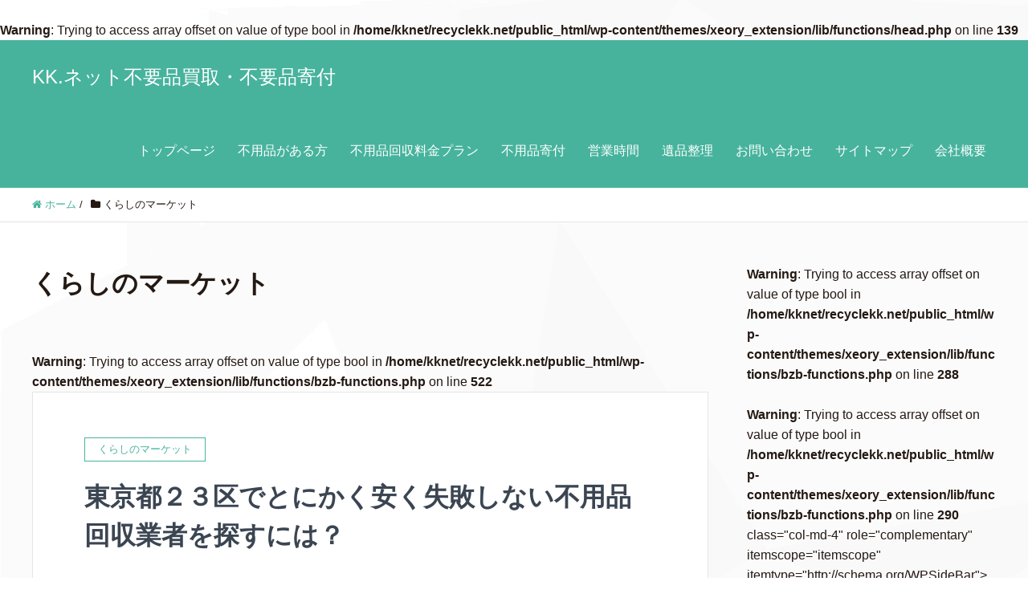

--- FILE ---
content_type: text/html; charset=UTF-8
request_url: https://recyclekk.net/curama
body_size: 14427
content:
<!DOCTYPE HTML>
<html lang="ja" prefix="og: http://ogp.me/ns#">
<head>
<meta name="google-site-verification" content="0PAqX6i9_znWIaoNLEYnT27MJzVninmMlc8YUwewMoA" />
<!-- Google tag (gtag.js) -->
<script async src="https://www.googletagmanager.com/gtag/js?id=G-FE2JTME0SC"></script>
<script>
  window.dataLayer = window.dataLayer || [];
  function gtag(){dataLayer.push(arguments);}
  gtag('js', new Date());

  gtag('config', 'G-FE2JTME0SC');
</script>
	
	
	
	<meta charset="UTF-8">
	<title>くらしのマーケット</title>
	<meta name="viewport" content="width=device-width,initial-scale=1.0">

<meta name='robots' content='max-image-preview:large' />
<br />
<b>Warning</b>:  Trying to access array offset on value of type bool in <b>/home/kknet/recyclekk.net/public_html/wp-content/themes/xeory_extension/lib/functions/head.php</b> on line <b>139</b><br />
<meta name="keywords" content="" />
<meta name="description" content="" />
<meta name="robots" content="index" />
<meta property="fb:admins" content="https://www.facebook.com/kunio.kobayashi.397" />
<meta property="og:title" content="くらしのマーケット" />
<meta property="og:type" content="article" />
<meta property="og:description" content="" />
<meta property="og:url" content="https://recyclekk.net/./curama" />
<meta property="og:image" content="" />
<meta property="og:locale" content="ja_JP" />
<meta property="og:site_name" content="KK.ネット不要品買取・不要品寄付" />
<link href="https://plus.google.com/" rel="publisher" />
<meta content="summary" name="twitter:card" />
<meta content="@kunio03" name="twitter:site" />

<link rel="alternate" type="application/rss+xml" title="KK.ネット不要品買取・不要品寄付 &raquo; くらしのマーケット カテゴリーのフィード" href="https://recyclekk.net/./curama/feed" />
		<!-- This site uses the Google Analytics by MonsterInsights plugin v9.11.1 - Using Analytics tracking - https://www.monsterinsights.com/ -->
		<!-- Note: MonsterInsights is not currently configured on this site. The site owner needs to authenticate with Google Analytics in the MonsterInsights settings panel. -->
					<!-- No tracking code set -->
				<!-- / Google Analytics by MonsterInsights -->
		<script type="text/javascript">
window._wpemojiSettings = {"baseUrl":"https:\/\/s.w.org\/images\/core\/emoji\/14.0.0\/72x72\/","ext":".png","svgUrl":"https:\/\/s.w.org\/images\/core\/emoji\/14.0.0\/svg\/","svgExt":".svg","source":{"concatemoji":"https:\/\/recyclekk.net\/wp-includes\/js\/wp-emoji-release.min.js?ver=6.2.8"}};
/*! This file is auto-generated */
!function(e,a,t){var n,r,o,i=a.createElement("canvas"),p=i.getContext&&i.getContext("2d");function s(e,t){p.clearRect(0,0,i.width,i.height),p.fillText(e,0,0);e=i.toDataURL();return p.clearRect(0,0,i.width,i.height),p.fillText(t,0,0),e===i.toDataURL()}function c(e){var t=a.createElement("script");t.src=e,t.defer=t.type="text/javascript",a.getElementsByTagName("head")[0].appendChild(t)}for(o=Array("flag","emoji"),t.supports={everything:!0,everythingExceptFlag:!0},r=0;r<o.length;r++)t.supports[o[r]]=function(e){if(p&&p.fillText)switch(p.textBaseline="top",p.font="600 32px Arial",e){case"flag":return s("\ud83c\udff3\ufe0f\u200d\u26a7\ufe0f","\ud83c\udff3\ufe0f\u200b\u26a7\ufe0f")?!1:!s("\ud83c\uddfa\ud83c\uddf3","\ud83c\uddfa\u200b\ud83c\uddf3")&&!s("\ud83c\udff4\udb40\udc67\udb40\udc62\udb40\udc65\udb40\udc6e\udb40\udc67\udb40\udc7f","\ud83c\udff4\u200b\udb40\udc67\u200b\udb40\udc62\u200b\udb40\udc65\u200b\udb40\udc6e\u200b\udb40\udc67\u200b\udb40\udc7f");case"emoji":return!s("\ud83e\udef1\ud83c\udffb\u200d\ud83e\udef2\ud83c\udfff","\ud83e\udef1\ud83c\udffb\u200b\ud83e\udef2\ud83c\udfff")}return!1}(o[r]),t.supports.everything=t.supports.everything&&t.supports[o[r]],"flag"!==o[r]&&(t.supports.everythingExceptFlag=t.supports.everythingExceptFlag&&t.supports[o[r]]);t.supports.everythingExceptFlag=t.supports.everythingExceptFlag&&!t.supports.flag,t.DOMReady=!1,t.readyCallback=function(){t.DOMReady=!0},t.supports.everything||(n=function(){t.readyCallback()},a.addEventListener?(a.addEventListener("DOMContentLoaded",n,!1),e.addEventListener("load",n,!1)):(e.attachEvent("onload",n),a.attachEvent("onreadystatechange",function(){"complete"===a.readyState&&t.readyCallback()})),(e=t.source||{}).concatemoji?c(e.concatemoji):e.wpemoji&&e.twemoji&&(c(e.twemoji),c(e.wpemoji)))}(window,document,window._wpemojiSettings);
</script>
<!-- recyclekk.net is managing ads with Advanced Ads 2.0.16 – https://wpadvancedads.com/ --><script id="recyc-ready">
			window.advanced_ads_ready=function(e,a){a=a||"complete";var d=function(e){return"interactive"===a?"loading"!==e:"complete"===e};d(document.readyState)?e():document.addEventListener("readystatechange",(function(a){d(a.target.readyState)&&e()}),{once:"interactive"===a})},window.advanced_ads_ready_queue=window.advanced_ads_ready_queue||[];		</script>
		<style type="text/css">
img.wp-smiley,
img.emoji {
	display: inline !important;
	border: none !important;
	box-shadow: none !important;
	height: 1em !important;
	width: 1em !important;
	margin: 0 0.07em !important;
	vertical-align: -0.1em !important;
	background: none !important;
	padding: 0 !important;
}
</style>
	<link rel='stylesheet' id='font-awesome-css' href='https://recyclekk.net/wp-content/themes/xeory_extension/lib/css/font-awesome.min.css?ver=6.2.8' type='text/css' media='all' />
<link rel='stylesheet' id='base-css-css' href='https://recyclekk.net/wp-content/themes/xeory_extension/base.css?ver=6.2.8' type='text/css' media='all' />
<link rel='stylesheet' id='wp-block-library-css' href='https://recyclekk.net/wp-includes/css/dist/block-library/style.min.css?ver=6.2.8' type='text/css' media='all' />
<link rel='stylesheet' id='classic-theme-styles-css' href='https://recyclekk.net/wp-includes/css/classic-themes.min.css?ver=6.2.8' type='text/css' media='all' />
<style id='global-styles-inline-css' type='text/css'>
body{--wp--preset--color--black: #000000;--wp--preset--color--cyan-bluish-gray: #abb8c3;--wp--preset--color--white: #ffffff;--wp--preset--color--pale-pink: #f78da7;--wp--preset--color--vivid-red: #cf2e2e;--wp--preset--color--luminous-vivid-orange: #ff6900;--wp--preset--color--luminous-vivid-amber: #fcb900;--wp--preset--color--light-green-cyan: #7bdcb5;--wp--preset--color--vivid-green-cyan: #00d084;--wp--preset--color--pale-cyan-blue: #8ed1fc;--wp--preset--color--vivid-cyan-blue: #0693e3;--wp--preset--color--vivid-purple: #9b51e0;--wp--preset--gradient--vivid-cyan-blue-to-vivid-purple: linear-gradient(135deg,rgba(6,147,227,1) 0%,rgb(155,81,224) 100%);--wp--preset--gradient--light-green-cyan-to-vivid-green-cyan: linear-gradient(135deg,rgb(122,220,180) 0%,rgb(0,208,130) 100%);--wp--preset--gradient--luminous-vivid-amber-to-luminous-vivid-orange: linear-gradient(135deg,rgba(252,185,0,1) 0%,rgba(255,105,0,1) 100%);--wp--preset--gradient--luminous-vivid-orange-to-vivid-red: linear-gradient(135deg,rgba(255,105,0,1) 0%,rgb(207,46,46) 100%);--wp--preset--gradient--very-light-gray-to-cyan-bluish-gray: linear-gradient(135deg,rgb(238,238,238) 0%,rgb(169,184,195) 100%);--wp--preset--gradient--cool-to-warm-spectrum: linear-gradient(135deg,rgb(74,234,220) 0%,rgb(151,120,209) 20%,rgb(207,42,186) 40%,rgb(238,44,130) 60%,rgb(251,105,98) 80%,rgb(254,248,76) 100%);--wp--preset--gradient--blush-light-purple: linear-gradient(135deg,rgb(255,206,236) 0%,rgb(152,150,240) 100%);--wp--preset--gradient--blush-bordeaux: linear-gradient(135deg,rgb(254,205,165) 0%,rgb(254,45,45) 50%,rgb(107,0,62) 100%);--wp--preset--gradient--luminous-dusk: linear-gradient(135deg,rgb(255,203,112) 0%,rgb(199,81,192) 50%,rgb(65,88,208) 100%);--wp--preset--gradient--pale-ocean: linear-gradient(135deg,rgb(255,245,203) 0%,rgb(182,227,212) 50%,rgb(51,167,181) 100%);--wp--preset--gradient--electric-grass: linear-gradient(135deg,rgb(202,248,128) 0%,rgb(113,206,126) 100%);--wp--preset--gradient--midnight: linear-gradient(135deg,rgb(2,3,129) 0%,rgb(40,116,252) 100%);--wp--preset--duotone--dark-grayscale: url('#wp-duotone-dark-grayscale');--wp--preset--duotone--grayscale: url('#wp-duotone-grayscale');--wp--preset--duotone--purple-yellow: url('#wp-duotone-purple-yellow');--wp--preset--duotone--blue-red: url('#wp-duotone-blue-red');--wp--preset--duotone--midnight: url('#wp-duotone-midnight');--wp--preset--duotone--magenta-yellow: url('#wp-duotone-magenta-yellow');--wp--preset--duotone--purple-green: url('#wp-duotone-purple-green');--wp--preset--duotone--blue-orange: url('#wp-duotone-blue-orange');--wp--preset--font-size--small: 13px;--wp--preset--font-size--medium: 20px;--wp--preset--font-size--large: 36px;--wp--preset--font-size--x-large: 42px;--wp--preset--spacing--20: 0.44rem;--wp--preset--spacing--30: 0.67rem;--wp--preset--spacing--40: 1rem;--wp--preset--spacing--50: 1.5rem;--wp--preset--spacing--60: 2.25rem;--wp--preset--spacing--70: 3.38rem;--wp--preset--spacing--80: 5.06rem;--wp--preset--shadow--natural: 6px 6px 9px rgba(0, 0, 0, 0.2);--wp--preset--shadow--deep: 12px 12px 50px rgba(0, 0, 0, 0.4);--wp--preset--shadow--sharp: 6px 6px 0px rgba(0, 0, 0, 0.2);--wp--preset--shadow--outlined: 6px 6px 0px -3px rgba(255, 255, 255, 1), 6px 6px rgba(0, 0, 0, 1);--wp--preset--shadow--crisp: 6px 6px 0px rgba(0, 0, 0, 1);}:where(.is-layout-flex){gap: 0.5em;}body .is-layout-flow > .alignleft{float: left;margin-inline-start: 0;margin-inline-end: 2em;}body .is-layout-flow > .alignright{float: right;margin-inline-start: 2em;margin-inline-end: 0;}body .is-layout-flow > .aligncenter{margin-left: auto !important;margin-right: auto !important;}body .is-layout-constrained > .alignleft{float: left;margin-inline-start: 0;margin-inline-end: 2em;}body .is-layout-constrained > .alignright{float: right;margin-inline-start: 2em;margin-inline-end: 0;}body .is-layout-constrained > .aligncenter{margin-left: auto !important;margin-right: auto !important;}body .is-layout-constrained > :where(:not(.alignleft):not(.alignright):not(.alignfull)){max-width: var(--wp--style--global--content-size);margin-left: auto !important;margin-right: auto !important;}body .is-layout-constrained > .alignwide{max-width: var(--wp--style--global--wide-size);}body .is-layout-flex{display: flex;}body .is-layout-flex{flex-wrap: wrap;align-items: center;}body .is-layout-flex > *{margin: 0;}:where(.wp-block-columns.is-layout-flex){gap: 2em;}.has-black-color{color: var(--wp--preset--color--black) !important;}.has-cyan-bluish-gray-color{color: var(--wp--preset--color--cyan-bluish-gray) !important;}.has-white-color{color: var(--wp--preset--color--white) !important;}.has-pale-pink-color{color: var(--wp--preset--color--pale-pink) !important;}.has-vivid-red-color{color: var(--wp--preset--color--vivid-red) !important;}.has-luminous-vivid-orange-color{color: var(--wp--preset--color--luminous-vivid-orange) !important;}.has-luminous-vivid-amber-color{color: var(--wp--preset--color--luminous-vivid-amber) !important;}.has-light-green-cyan-color{color: var(--wp--preset--color--light-green-cyan) !important;}.has-vivid-green-cyan-color{color: var(--wp--preset--color--vivid-green-cyan) !important;}.has-pale-cyan-blue-color{color: var(--wp--preset--color--pale-cyan-blue) !important;}.has-vivid-cyan-blue-color{color: var(--wp--preset--color--vivid-cyan-blue) !important;}.has-vivid-purple-color{color: var(--wp--preset--color--vivid-purple) !important;}.has-black-background-color{background-color: var(--wp--preset--color--black) !important;}.has-cyan-bluish-gray-background-color{background-color: var(--wp--preset--color--cyan-bluish-gray) !important;}.has-white-background-color{background-color: var(--wp--preset--color--white) !important;}.has-pale-pink-background-color{background-color: var(--wp--preset--color--pale-pink) !important;}.has-vivid-red-background-color{background-color: var(--wp--preset--color--vivid-red) !important;}.has-luminous-vivid-orange-background-color{background-color: var(--wp--preset--color--luminous-vivid-orange) !important;}.has-luminous-vivid-amber-background-color{background-color: var(--wp--preset--color--luminous-vivid-amber) !important;}.has-light-green-cyan-background-color{background-color: var(--wp--preset--color--light-green-cyan) !important;}.has-vivid-green-cyan-background-color{background-color: var(--wp--preset--color--vivid-green-cyan) !important;}.has-pale-cyan-blue-background-color{background-color: var(--wp--preset--color--pale-cyan-blue) !important;}.has-vivid-cyan-blue-background-color{background-color: var(--wp--preset--color--vivid-cyan-blue) !important;}.has-vivid-purple-background-color{background-color: var(--wp--preset--color--vivid-purple) !important;}.has-black-border-color{border-color: var(--wp--preset--color--black) !important;}.has-cyan-bluish-gray-border-color{border-color: var(--wp--preset--color--cyan-bluish-gray) !important;}.has-white-border-color{border-color: var(--wp--preset--color--white) !important;}.has-pale-pink-border-color{border-color: var(--wp--preset--color--pale-pink) !important;}.has-vivid-red-border-color{border-color: var(--wp--preset--color--vivid-red) !important;}.has-luminous-vivid-orange-border-color{border-color: var(--wp--preset--color--luminous-vivid-orange) !important;}.has-luminous-vivid-amber-border-color{border-color: var(--wp--preset--color--luminous-vivid-amber) !important;}.has-light-green-cyan-border-color{border-color: var(--wp--preset--color--light-green-cyan) !important;}.has-vivid-green-cyan-border-color{border-color: var(--wp--preset--color--vivid-green-cyan) !important;}.has-pale-cyan-blue-border-color{border-color: var(--wp--preset--color--pale-cyan-blue) !important;}.has-vivid-cyan-blue-border-color{border-color: var(--wp--preset--color--vivid-cyan-blue) !important;}.has-vivid-purple-border-color{border-color: var(--wp--preset--color--vivid-purple) !important;}.has-vivid-cyan-blue-to-vivid-purple-gradient-background{background: var(--wp--preset--gradient--vivid-cyan-blue-to-vivid-purple) !important;}.has-light-green-cyan-to-vivid-green-cyan-gradient-background{background: var(--wp--preset--gradient--light-green-cyan-to-vivid-green-cyan) !important;}.has-luminous-vivid-amber-to-luminous-vivid-orange-gradient-background{background: var(--wp--preset--gradient--luminous-vivid-amber-to-luminous-vivid-orange) !important;}.has-luminous-vivid-orange-to-vivid-red-gradient-background{background: var(--wp--preset--gradient--luminous-vivid-orange-to-vivid-red) !important;}.has-very-light-gray-to-cyan-bluish-gray-gradient-background{background: var(--wp--preset--gradient--very-light-gray-to-cyan-bluish-gray) !important;}.has-cool-to-warm-spectrum-gradient-background{background: var(--wp--preset--gradient--cool-to-warm-spectrum) !important;}.has-blush-light-purple-gradient-background{background: var(--wp--preset--gradient--blush-light-purple) !important;}.has-blush-bordeaux-gradient-background{background: var(--wp--preset--gradient--blush-bordeaux) !important;}.has-luminous-dusk-gradient-background{background: var(--wp--preset--gradient--luminous-dusk) !important;}.has-pale-ocean-gradient-background{background: var(--wp--preset--gradient--pale-ocean) !important;}.has-electric-grass-gradient-background{background: var(--wp--preset--gradient--electric-grass) !important;}.has-midnight-gradient-background{background: var(--wp--preset--gradient--midnight) !important;}.has-small-font-size{font-size: var(--wp--preset--font-size--small) !important;}.has-medium-font-size{font-size: var(--wp--preset--font-size--medium) !important;}.has-large-font-size{font-size: var(--wp--preset--font-size--large) !important;}.has-x-large-font-size{font-size: var(--wp--preset--font-size--x-large) !important;}
.wp-block-navigation a:where(:not(.wp-element-button)){color: inherit;}
:where(.wp-block-columns.is-layout-flex){gap: 2em;}
.wp-block-pullquote{font-size: 1.5em;line-height: 1.6;}
</style>
<link rel='stylesheet' id='contact-form-7-css' href='https://recyclekk.net/wp-content/plugins/contact-form-7/includes/css/styles.css?ver=5.7.4' type='text/css' media='all' />
<link rel='stylesheet' id='pz-linkcard-css' href='//recyclekk.net/wp-content/uploads/pz-linkcard/style.css?ver=2.4.7.247' type='text/css' media='all' />
<link rel='stylesheet' id='sb-type-std-css' href='https://recyclekk.net/wp-content/plugins/speech-bubble/css/sb-type-std.css?ver=6.2.8' type='text/css' media='all' />
<link rel='stylesheet' id='sb-type-fb-css' href='https://recyclekk.net/wp-content/plugins/speech-bubble/css/sb-type-fb.css?ver=6.2.8' type='text/css' media='all' />
<link rel='stylesheet' id='sb-type-fb-flat-css' href='https://recyclekk.net/wp-content/plugins/speech-bubble/css/sb-type-fb-flat.css?ver=6.2.8' type='text/css' media='all' />
<link rel='stylesheet' id='sb-type-ln-css' href='https://recyclekk.net/wp-content/plugins/speech-bubble/css/sb-type-ln.css?ver=6.2.8' type='text/css' media='all' />
<link rel='stylesheet' id='sb-type-ln-flat-css' href='https://recyclekk.net/wp-content/plugins/speech-bubble/css/sb-type-ln-flat.css?ver=6.2.8' type='text/css' media='all' />
<link rel='stylesheet' id='sb-type-pink-css' href='https://recyclekk.net/wp-content/plugins/speech-bubble/css/sb-type-pink.css?ver=6.2.8' type='text/css' media='all' />
<link rel='stylesheet' id='sb-type-rtail-css' href='https://recyclekk.net/wp-content/plugins/speech-bubble/css/sb-type-rtail.css?ver=6.2.8' type='text/css' media='all' />
<link rel='stylesheet' id='sb-type-drop-css' href='https://recyclekk.net/wp-content/plugins/speech-bubble/css/sb-type-drop.css?ver=6.2.8' type='text/css' media='all' />
<link rel='stylesheet' id='sb-type-think-css' href='https://recyclekk.net/wp-content/plugins/speech-bubble/css/sb-type-think.css?ver=6.2.8' type='text/css' media='all' />
<link rel='stylesheet' id='sb-no-br-css' href='https://recyclekk.net/wp-content/plugins/speech-bubble/css/sb-no-br.css?ver=6.2.8' type='text/css' media='all' />
<link rel='stylesheet' id='toc-screen-css' href='https://recyclekk.net/wp-content/plugins/table-of-contents-plus/screen.min.css?ver=2302' type='text/css' media='all' />
<link rel='stylesheet' id='main-css-css' href='https://recyclekk.net/wp-content/themes/xeory_extension/style.css?ver=6.2.8' type='text/css' media='all' />
<link rel='stylesheet' id='tablepress-default-css' href='https://recyclekk.net/wp-content/plugins/tablepress/css/build/default.css?ver=2.0.4' type='text/css' media='all' />
<script type='text/javascript' src='https://recyclekk.net/wp-includes/js/jquery/jquery.min.js?ver=3.6.4' id='jquery-core-js'></script>
<script type='text/javascript' src='https://recyclekk.net/wp-includes/js/jquery/jquery-migrate.min.js?ver=3.4.0' id='jquery-migrate-js'></script>
<link rel="https://api.w.org/" href="https://recyclekk.net/wp-json/" /><link rel="alternate" type="application/json" href="https://recyclekk.net/wp-json/wp/v2/categories/107" /><link rel="EditURI" type="application/rsd+xml" title="RSD" href="https://recyclekk.net/xmlrpc.php?rsd" />
<link rel="wlwmanifest" type="application/wlwmanifest+xml" href="https://recyclekk.net/wp-includes/wlwmanifest.xml" />
<meta name="generator" content="WordPress 6.2.8" />
<!-- Google tag (gtag.js) -->
<script async src="https://www.googletagmanager.com/gtag/js?id=G-STF8LNG9VF"></script>
<script>
  window.dataLayer = window.dataLayer || [];
  function gtag(){dataLayer.push(arguments);}
  gtag('js', new Date());

  gtag('config', 'G-STF8LNG9VF');
</script>
	<style type="text/css" id="xeory_extension-header-css">
				.site-title,
			.site-description {
				position: absolute;
				clip: rect(1px 1px 1px 1px); /* IE7 */
				clip: rect(1px, 1px, 1px, 1px);
			}
			
	
	</style>
	
<!-- Global site tag (gtag.js) - Google Analytics -->
<script async src="https://www.googletagmanager.com/gtag/js?id=UA-68958112-2"></script>
<script>
  window.dataLayer = window.dataLayer || [];
  function gtag(){dataLayer.push(arguments);}
  gtag('js', new Date());

  gtag('config', 'UA-68958112-2');
</script>
<script type="application/ld+json">
{
"@context":"http://schema.org",
"@type":"LocalBusiness",
"name":"リサイクルショップKK.ネット",
"address":{
"@type":"PostalAddress",
"streetAddress":"本須賀２８１４",
"addressLocality":"山武市",
"addressRegion":"千葉県",
"postalCode":"289-1305",
"addressCountry":"JP"
},
"geo":{
"@type":"GeoCoordinates",
"latitude":"35.559788",
"longitude":"140.459226"
},
"telephone":"+81-475-53-3653",
"openingHoursSpecification":[
{
"@type":"OpeningHoursSpecification",
"dayOfWeek":[
"Monday",
"Tuesday",
"Wednesday",
"Thursday",
"Friday",
"Saturday",
"Sunday"
],
"opens":"10:00",
"closes":"18:00"
}
],
"url":"https://recyclekk.net/"
}
</script>
</head>

<body class="archive category category-curama category-107 left-content default aa-prefix-recyc- aa-disabled-all aa-disabled-bots" itemschope="itemscope" itemtype="http://schema.org/WebPage">

  <div id="fb-root"></div>
<script>(function(d, s, id) {
  var js, fjs = d.getElementsByTagName(s)[0];
  if (d.getElementById(id)) return;
  js = d.createElement(s); js.id = id;
  js.src = "//connect.facebook.net/ja_JP/sdk.js#xfbml=1&version=v2.8&appId=";
  fjs.parentNode.insertBefore(js, fjs);
}(document, 'script', 'facebook-jssdk'));</script>
<header id="header" role="banner" itemscope="itemscope" itemtype="http://schema.org/WPHeader">
  <div class="wrap clearfix">
        <p id="logo"  itemprop="headline">
      <a href="https://recyclekk.net">KK.ネット不要品買取・不要品寄付</a><br />
    </p>    <!-- start global nav  -->

    <div id="header-right" class="clearfix">

        
        <div id="header-gnav-area">
      <nav id="gnav" role="navigation" itemscope="itemscope" itemtype="http://scheme.org/SiteNavigationElement">
      <div id="gnav-container" class="gnav-container"><ul id="gnav-ul" class="clearfix"><li id="menu-item-258" class="menu-item menu-item-type-post_type menu-item-object-page menu-item-home menu-item-258 top"><a href="https://recyclekk.net/top">トップページ</a></li>
<li id="menu-item-254" class="menu-item menu-item-type-post_type menu-item-object-page menu-item-254 huyouhin"><a href="https://recyclekk.net/huyouhin">不用品がある方</a></li>
<li id="menu-item-2197" class="menu-item menu-item-type-post_type menu-item-object-page menu-item-2197 ryokin-plan"><a href="https://recyclekk.net/ryokin-plan">不用品回収料金プラン</a></li>
<li id="menu-item-2102" class="menu-item menu-item-type-post_type menu-item-object-post menu-item-2102"><a href="https://recyclekk.net/kihu/huyouhin.html">不用品寄付</a></li>
<li id="menu-item-2190" class="menu-item menu-item-type-post_type menu-item-object-post menu-item-2190"><a href="https://recyclekk.net/recycle-shop/eigyojikan.html">営業時間</a></li>
<li id="menu-item-256" class="menu-item menu-item-type-post_type menu-item-object-page menu-item-256 ihin-seri-top"><a href="https://recyclekk.net/ihin-seri-top">遺品整理</a></li>
<li id="menu-item-252" class="menu-item menu-item-type-post_type menu-item-object-page menu-item-252 otoiawase"><a href="https://recyclekk.net/otoiawase">お問い合わせ</a></li>
<li id="menu-item-1562" class="menu-item menu-item-type-post_type menu-item-object-page menu-item-1562 auto-sitemaps"><a href="https://recyclekk.net/auto-sitemaps">サイトマップ</a></li>
<li id="menu-item-4814" class="menu-item menu-item-type-post_type menu-item-object-page menu-item-4814 kaisyagaiyou"><a href="https://recyclekk.net/kaisyagaiyou">会社概要</a></li>
</ul></div>  
      </nav>
    </div>
        
    </div><!-- /header-right -->
    
          

      <div id="header-nav-btn">
        <a href="#"><i class="fa fa-align-justify"></i></a>
      </div>
      
      </div>
</header>


  <nav id="gnav-sp">
    <div class="wrap">
    
    <div class="grid-wrap">
            <div id="header-cont-about" class="grid-3">
                  </div>
        <div id="header-cont-content" class="grid-6">
          <h4>ブログコンテンツ</h4>
                <div id="gnav-container-sp" class="gnav-container"><ul id="gnav-ul-sp" class="clearfix"><li class="menu-item menu-item-type-post_type menu-item-object-page menu-item-home menu-item-258 top"><a href="https://recyclekk.net/top">トップページ</a></li>
<li class="menu-item menu-item-type-post_type menu-item-object-page menu-item-254 huyouhin"><a href="https://recyclekk.net/huyouhin">不用品がある方</a></li>
<li class="menu-item menu-item-type-post_type menu-item-object-page menu-item-2197 ryokin-plan"><a href="https://recyclekk.net/ryokin-plan">不用品回収料金プラン</a></li>
<li class="menu-item menu-item-type-post_type menu-item-object-post menu-item-2102"><a href="https://recyclekk.net/kihu/huyouhin.html">不用品寄付</a></li>
<li class="menu-item menu-item-type-post_type menu-item-object-post menu-item-2190"><a href="https://recyclekk.net/recycle-shop/eigyojikan.html">営業時間</a></li>
<li class="menu-item menu-item-type-post_type menu-item-object-page menu-item-256 ihin-seri-top"><a href="https://recyclekk.net/ihin-seri-top">遺品整理</a></li>
<li class="menu-item menu-item-type-post_type menu-item-object-page menu-item-252 otoiawase"><a href="https://recyclekk.net/otoiawase">お問い合わせ</a></li>
<li class="menu-item menu-item-type-post_type menu-item-object-page menu-item-1562 auto-sitemaps"><a href="https://recyclekk.net/auto-sitemaps">サイトマップ</a></li>
<li class="menu-item menu-item-type-post_type menu-item-object-page menu-item-4814 kaisyagaiyou"><a href="https://recyclekk.net/kaisyagaiyou">会社概要</a></li>
</ul></div>        </div>
        
    </div>
    
    </div>
  </nav>


  
  <div class="breadcrumb-area">
    <div class="wrap">
      <ol class="breadcrumb clearfix" itemscope itemtype="https://schema.org/BreadcrumbList" ><li itemscope itemtype="https://schema.org/ListItem" itemprop="itemListElement"><a itemprop="item" href="https://recyclekk.net"><i class="fa fa-home"></i> <span itemprop="name">ホーム</span></a><meta itemprop="position" content="1"> / </li><li itemscope itemtype="https://schema.org/ListItem" itemprop="itemListElement"><i class="fa fa-folder"></i> <span itemprop="name">くらしのマーケット</span><meta itemprop="position" content="2"></li></ol>    </div>
  </div>
    




<div id="content">

<div class="wrap">

  <div id="main" class="col-md-8" role="main">
    <div class="main-inner">

    <h1 class="post-title" >くらしのマーケット</h1>

    <div class="post-loop-wrap">

            <br />
<b>Warning</b>:  Trying to access array offset on value of type bool in <b>/home/kknet/recyclekk.net/public_html/wp-content/themes/xeory_extension/lib/functions/bzb-functions.php</b> on line <b>522</b><br />
    
        <article id="post-7409" class="post-7409 post type-post status-publish format-standard has-post-thumbnail hentry category-curama firstpost">

      <header class="post-header">
        <div class="cat-name">
          <span>
            くらしのマーケット          </span>
        </div>
        <h2 class="post-title"><a href="https://recyclekk.net/curama/gekiyasu.html">東京都２３区でとにかく安く失敗しない不用品回収業者を探すには？</a></h2>
      </header>

      <div class="post-meta-area">
        <ul class="post-meta list-inline">
          <li class="date"><i class="fa fa-clock-o"></i> 2022.01.20</li>
        </ul>
        <ul class="post-meta-comment">
          <li class="author">
            by リサイクルショップKK.ネット          </li>
          <li class="comments">
            <i class="fa fa-comments"></i> <span class="count">0</span>
          </li>
        </ul>
      </div>

            <div class="post-thumbnail">
        <a href="https://recyclekk.net/curama/gekiyasu.html" rel="nofollow"><img width="640" height="630" src="https://recyclekk.net/wp-content/uploads/2022/01/22369881-640x630.png" class="attachment-big_thumbnail size-big_thumbnail wp-post-image" alt="都内　不用品回収業者　最安値，２３区　不用品回収　安い" decoding="async" loading="lazy" /></a>
      </div>
      
      <section class="post-content">
        <p>東京２３区の不用品回収ならくらしのマーケットで間違いなし 冷蔵庫やテレビなどリサイクル料も込みなのでとにかく安い 同業の私がおすすめする業界でトップクラスの激安回収はくらしのマーケット はじめまして！ 不用品回収・リサイ [&hellip;]</p>
      </section>

      <footer class="post-footer">
        <a class="morelink" href="https://recyclekk.net/curama/gekiyasu.html" rel="nofollow">続きを読む ≫</a>
      </footer>

    </article>

        <article id="post-7175" class="post-7175 post type-post status-publish format-standard has-post-thumbnail hentry category-aircon">

      <header class="post-header">
        <div class="cat-name">
          <span>
            エアコン          </span>
        </div>
        <h2 class="post-title"><a href="https://recyclekk.net/curama/aircon/chiba-torituke.html">【最安値】中古のエアコンも取り付けてくれる業者や手段を紹介【千葉】</a></h2>
      </header>

      <div class="post-meta-area">
        <ul class="post-meta list-inline">
          <li class="date"><i class="fa fa-clock-o"></i> 2021.05.09</li>
        </ul>
        <ul class="post-meta-comment">
          <li class="author">
            by リサイクルショップKK.ネット          </li>
          <li class="comments">
            <i class="fa fa-comments"></i> <span class="count">0</span>
          </li>
        </ul>
      </div>

            <div class="post-thumbnail">
        <a href="https://recyclekk.net/curama/aircon/chiba-torituke.html" rel="nofollow"><img width="640" height="427" src="https://recyclekk.net/wp-content/uploads/2021/05/4736447_s.jpg" class="attachment-big_thumbnail size-big_thumbnail wp-post-image" alt="エアコン 取り付け 業者 千葉" decoding="async" loading="lazy" srcset="https://recyclekk.net/wp-content/uploads/2021/05/4736447_s.jpg 640w, https://recyclekk.net/wp-content/uploads/2021/05/4736447_s-300x200.jpg 300w, https://recyclekk.net/wp-content/uploads/2021/05/4736447_s-304x203.jpg 304w, https://recyclekk.net/wp-content/uploads/2021/05/4736447_s-237x158.jpg 237w" sizes="(max-width: 640px) 100vw, 640px" /></a>
      </div>
      
      <section class="post-content">
        <p>千葉でエアコンの取り付けを業者に依頼したいんだけど どこに依頼したら良いのかな？ また相場はどのぐらいなのか？ 出来る事なら安くて安心出来る業者を選びたいんだけど・・・ そんなお悩みの方に向けての記事内容となっております [&hellip;]</p>
      </section>

      <footer class="post-footer">
        <a class="morelink" href="https://recyclekk.net/curama/aircon/chiba-torituke.html" rel="nofollow">続きを読む ≫</a>
      </footer>

    </article>

        <article id="post-7015" class="post-7015 post type-post status-publish format-standard has-post-thumbnail hentry category-curama">

      <header class="post-header">
        <div class="cat-name">
          <span>
            くらしのマーケット          </span>
        </div>
        <h2 class="post-title"><a href="https://recyclekk.net/curama/nenmatunenshi.html">年末年始でもくらしのマーケットの不用品回収はやっているの？</a></h2>
      </header>

      <div class="post-meta-area">
        <ul class="post-meta list-inline">
          <li class="date"><i class="fa fa-clock-o"></i> 2020.12.04</li>
        </ul>
        <ul class="post-meta-comment">
          <li class="author">
            by リサイクルショップKK.ネット          </li>
          <li class="comments">
            <i class="fa fa-comments"></i> <span class="count">0</span>
          </li>
        </ul>
      </div>

            <div class="post-thumbnail">
        <a href="https://recyclekk.net/curama/nenmatunenshi.html" rel="nofollow"><img width="640" height="427" src="https://recyclekk.net/wp-content/uploads/2020/12/crama-nenmatunensi.jpg" class="attachment-big_thumbnail size-big_thumbnail wp-post-image" alt="くらしのマーケット 不用品回収 年末年始" decoding="async" loading="lazy" srcset="https://recyclekk.net/wp-content/uploads/2020/12/crama-nenmatunensi.jpg 640w, https://recyclekk.net/wp-content/uploads/2020/12/crama-nenmatunensi-300x200.jpg 300w, https://recyclekk.net/wp-content/uploads/2020/12/crama-nenmatunensi-304x203.jpg 304w, https://recyclekk.net/wp-content/uploads/2020/12/crama-nenmatunensi-237x158.jpg 237w" sizes="(max-width: 640px) 100vw, 640px" /></a>
      </div>
      
      <section class="post-content">
        <p>年末年始に不用品回収で くらしのマーケットを利用してみようかと考えているが こんな時期でもお願いって出来るのだろうか？ そんな事をテーマにした記事内容となります。 【この記事の執筆者】 千葉県山武市の個人リサイクルショッ [&hellip;]</p>
      </section>

      <footer class="post-footer">
        <a class="morelink" href="https://recyclekk.net/curama/nenmatunenshi.html" rel="nofollow">続きを読む ≫</a>
      </footer>

    </article>

        <article id="post-6889" class="post-6889 post type-post status-publish format-standard has-post-thumbnail hentry category-aircon">

      <header class="post-header">
        <div class="cat-name">
          <span>
            エアコン          </span>
        </div>
        <h2 class="post-title"><a href="https://recyclekk.net/curama/aircon/torituke-souba.html">エアコン取り付け費用の相場は？相場より安い所、お得情報有り！</a></h2>
      </header>

      <div class="post-meta-area">
        <ul class="post-meta list-inline">
          <li class="date"><i class="fa fa-clock-o"></i> 2020.10.07</li>
        </ul>
        <ul class="post-meta-comment">
          <li class="author">
            by リサイクルショップKK.ネット          </li>
          <li class="comments">
            <i class="fa fa-comments"></i> <span class="count">0</span>
          </li>
        </ul>
      </div>

            <div class="post-thumbnail">
        <a href="https://recyclekk.net/curama/aircon/torituke-souba.html" rel="nofollow"><img width="640" height="427" src="https://recyclekk.net/wp-content/uploads/2020/10/eakon-toritukesouba.jpg" class="attachment-big_thumbnail size-big_thumbnail wp-post-image" alt="" decoding="async" loading="lazy" srcset="https://recyclekk.net/wp-content/uploads/2020/10/eakon-toritukesouba.jpg 640w, https://recyclekk.net/wp-content/uploads/2020/10/eakon-toritukesouba-300x200.jpg 300w, https://recyclekk.net/wp-content/uploads/2020/10/eakon-toritukesouba-304x203.jpg 304w, https://recyclekk.net/wp-content/uploads/2020/10/eakon-toritukesouba-237x158.jpg 237w" sizes="(max-width: 640px) 100vw, 640px" /></a>
      </div>
      
      <section class="post-content">
        <p>エアコンの取り付けを依頼したいが 相場はどのくらいなのかな？ 相場を事前に知っておく事で損をする事や 多数に見積りを取る手間もなくなりスムーズに作業が完了するので 是非、事前に知っておきましょう。 【この記事の執筆者】  [&hellip;]</p>
      </section>

      <footer class="post-footer">
        <a class="morelink" href="https://recyclekk.net/curama/aircon/torituke-souba.html" rel="nofollow">続きを読む ≫</a>
      </footer>

    </article>

        <article id="post-4967" class="post-4967 post type-post status-publish format-standard has-post-thumbnail hentry category-aircon">

      <header class="post-header">
        <div class="cat-name">
          <span>
            エアコン          </span>
        </div>
        <h2 class="post-title"><a href="https://recyclekk.net/curama/aircon/torituke.html">【格安】くらしのマーケットのエアコン取り付けはどうなのか？</a></h2>
      </header>

      <div class="post-meta-area">
        <ul class="post-meta list-inline">
          <li class="date"><i class="fa fa-clock-o"></i> 2019.10.21</li>
        </ul>
        <ul class="post-meta-comment">
          <li class="author">
            by リサイクルショップKK.ネット          </li>
          <li class="comments">
            <i class="fa fa-comments"></i> <span class="count">0</span>
          </li>
        </ul>
      </div>

            <div class="post-thumbnail">
        <a href="https://recyclekk.net/curama/aircon/torituke.html" rel="nofollow"><img width="640" height="458" src="https://recyclekk.net/wp-content/uploads/2019/10/eakon-torituke.jpg" class="attachment-big_thumbnail size-big_thumbnail wp-post-image" alt="エアコン取り付け　くらしのマーケット" decoding="async" loading="lazy" srcset="https://recyclekk.net/wp-content/uploads/2019/10/eakon-torituke.jpg 640w, https://recyclekk.net/wp-content/uploads/2019/10/eakon-torituke-300x215.jpg 300w, https://recyclekk.net/wp-content/uploads/2019/10/eakon-torituke-299x214.jpg 299w, https://recyclekk.net/wp-content/uploads/2019/10/eakon-torituke-221x158.jpg 221w" sizes="(max-width: 640px) 100vw, 640px" /></a>
      </div>
      
      <section class="post-content">
        <p>エアコンをすでに自分で持っている。 またはネット等を利用して格安で手に入れて 誰か取り付けてくれる業者を探している。 くらしのマーケットって最近聞くけど評判とか値段とかどうなの？ ちゃんと取り付けてくれるの？ そんな疑問 [&hellip;]</p>
      </section>

      <footer class="post-footer">
        <a class="morelink" href="https://recyclekk.net/curama/aircon/torituke.html" rel="nofollow">続きを読む ≫</a>
      </footer>

    </article>

    

    </div><!-- /post-loop-wrap -->



    </div><!-- /main-inner -->
  </div><!-- /main -->

  <div id="side" <br />
<b>Warning</b>:  Trying to access array offset on value of type bool in <b>/home/kknet/recyclekk.net/public_html/wp-content/themes/xeory_extension/lib/functions/bzb-functions.php</b> on line <b>288</b><br />
<br />
<b>Warning</b>:  Trying to access array offset on value of type bool in <b>/home/kknet/recyclekk.net/public_html/wp-content/themes/xeory_extension/lib/functions/bzb-functions.php</b> on line <b>290</b><br />
class="col-md-4" role="complementary" itemscope="itemscope" itemtype="http://schema.org/WPSideBar">
    <div class="side-inner">
      <div class="side-widget-area">
        
      <div id="search-2" class="widget_search side-widget"><div class="side-widget-inner"><form role="search" method="get" id="searchform" action="https://recyclekk.net/" >
  <div>
  <input type="text" value="" name="s" id="s" />
  <button type="submit" id="searchsubmit"></button>
  </div>
  </form></div></div><div id="custom_html-2" class="widget_text widget_custom_html side-widget"><div class="widget_text side-widget-inner"><div class="textwidget custom-html-widget"><script async src="https://pagead2.googlesyndication.com/pagead/js/adsbygoogle.js?client=ca-pub-3846613510912636"
     crossorigin="anonymous"></script>
<!-- リサイクルTOP -->
<ins class="adsbygoogle"
     style="display:block"
     data-ad-client="ca-pub-3846613510912636"
     data-ad-slot="5679854471"
     data-ad-format="auto"
     data-full-width-responsive="true"></ins>
<script>
     (adsbygoogle = window.adsbygoogle || []).push({});
</script></div></div></div><div id="text-2" class="widget_text side-widget"><div class="side-widget-inner"><h4 class="side-title"><span class="side-title-inner">リサイクルショップKK.ネット</span></h4>			<div class="textwidget"><p>所在地<br />
〒289-1305<br />
千葉県山武市本須賀2814<br />
TEL 050-1573-7538<br />
FAX 0475-84-2259<br />
古物営業許可証<br />
千葉県公安委員会<br />
第441190000826</p>
<p><a href="https://www.amazon.co.jp/%E8%87%AA%E5%88%86%E3%81%A7%E7%A8%BC%E3%81%90%E5%8A%9B-%E7%B5%A6%E6%96%99%E4%BB%A5%E5%A4%96%E3%81%AB%EF%BC%91%E4%BA%BA%E3%81%A7%E3%81%8A%E9%87%91%E3%82%92%E7%A8%BC%E3%81%84%E3%81%A0%E4%BA%8B%E3%81%8C%E3%81%AA%E3%81%84%E6%96%B9%E3%81%B8-%E5%B0%8F%E6%9E%97%E5%9B%BD%E9%9B%84-ebook/dp/B0BSRWYF94/ref=sr_1_4?__mk_ja_JP=%E3%82%AB%E3%82%BF%E3%82%AB%E3%83%8A&amp;keywords=%E8%87%AA%E5%88%86%E3%81%A7%E7%A8%BC%E3%81%90&amp;qid=1674693135&amp;sr=8-4"><img decoding="async" src="https://recyclekk.net/wp-content/uploads/2023/01/納品.jpg" /></a></p>
<p>著者　KK.ネット<br />
代表　小林　国雄</p>
<p><a href="//blog.with2.net/link/?1973441"><img decoding="async" title="人気ブログランキング" src="https://blog.with2.net/img/banner/m07/br_banner_hibiscus.gif" /></a><br />
<a style="font-size: 0.9em;" href="//blog.with2.net/link/?1973441">人気ブログランキング</a></p>
<p>&nbsp;</p>
<p>&nbsp;</p>
<p><a class="twitter-timeline" href="https://twitter.com/kunio03?ref_src=twsrc%5Etfw" data-width="300" data-height="850">Tweets by kunio03</a> <script async src="https://platform.twitter.com/widgets.js" charset="utf-8"></script></p>
<div id="fb-root"></div>
<p><script>(function(d, s, id) {
  var js, fjs = d.getElementsByTagName(s)[0];
  if (d.getElementById(id)) return;
  js = d.createElement(s); js.id = id;
  js.src = 'https://connect.facebook.net/ja_JP/sdk.js#xfbml=1&version=v3.1';
  fjs.parentNode.insertBefore(js, fjs);
}(document, 'script', 'facebook-jssdk'));</script></p>
<div class="fb-page" data-href="https://www.facebook.com/kknetrecycle/" data-tabs="timeline" data-small-header="true" data-adapt-container-width="true" data-hide-cover="false" data-show-facepile="true">
<blockquote class="fb-xfbml-parse-ignore" cite="https://www.facebook.com/kknetrecycle/"><p><a href="https://www.facebook.com/kknetrecycle/">リサイクルショップkk．ネット</a></p></blockquote>
</div>
<p>&nbsp;</p>
</div>
		</div></div>
		<div id="recent-posts-2" class="widget_recent_entries side-widget"><div class="side-widget-inner">
		<h4 class="side-title"><span class="side-title-inner">最近の投稿</span></h4>
		<ul>
											<li>
					<a href="https://recyclekk.net/%e6%9c%aa%e5%88%86%e9%a1%9e/8407.html">保護中:</a>
									</li>
											<li>
					<a href="https://recyclekk.net/kihu/kanagawken.html">神奈川県で捨てるの勿体ないと思ったらご連絡下さい</a>
									</li>
											<li>
					<a href="https://recyclekk.net/ihin-seri/muryo-kihu.html">捨てるのはもったいない、その気持ち大切にします</a>
									</li>
											<li>
					<a href="https://recyclekk.net/kihu/nuigurumi/tebanasenai.html">【漫画で分かる】ぬいぐるみが手放せない人は寄付の存在を知る事</a>
									</li>
											<li>
					<a href="https://recyclekk.net/kihu/nuigurumi/suteru.html">ぬいぐるみは捨てるしかありません！！</a>
									</li>
					</ul>

		</div></div><div id="categories-2" class="widget_categories side-widget"><div class="side-widget-inner"><h4 class="side-title"><span class="side-title-inner">カテゴリー</span></h4>
			<ul>
					<li class="cat-item cat-item-114"><a href="https://recyclekk.net/./akiya">空き家</a>
</li>
	<li class="cat-item cat-item-99"><a href="https://recyclekk.net/./toushi">投資</a>
</li>
	<li class="cat-item cat-item-101"><a href="https://recyclekk.net/./merukari">メルカリ</a>
</li>
	<li class="cat-item cat-item-102"><a href="https://recyclekk.net/./osusume-apuli">おすすめアプリ</a>
</li>
	<li class="cat-item cat-item-75"><a href="https://recyclekk.net/./syobun-houhou">処分方法</a>
</li>
	<li class="cat-item cat-item-88"><a href="https://recyclekk.net/./bokin-jisseki">寄付金・募金の実績</a>
</li>
	<li class="cat-item cat-item-106"><a href="https://recyclekk.net/./seizenseiri">生前整理</a>
</li>
	<li class="cat-item cat-item-89"><a href="https://recyclekk.net/./business">ビジネス</a>
</li>
	<li class="cat-item cat-item-107 current-cat"><a aria-current="page" href="https://recyclekk.net/./curama">くらしのマーケット</a>
<ul class='children'>
	<li class="cat-item cat-item-108"><a href="https://recyclekk.net/./curama/aircon">エアコン</a>
</li>
</ul>
</li>
	<li class="cat-item cat-item-91"><a href="https://recyclekk.net/./present">プレゼント企画</a>
</li>
	<li class="cat-item cat-item-93"><a href="https://recyclekk.net/./hikkosi">引っ越し</a>
</li>
	<li class="cat-item cat-item-109"><a href="https://recyclekk.net/./hudousan">不動産投資</a>
<ul class='children'>
	<li class="cat-item cat-item-110"><a href="https://recyclekk.net/./hudousan/reform">リフォーム</a>
</li>
</ul>
</li>
	<li class="cat-item cat-item-94"><a href="https://recyclekk.net/./clean-center">クリーンセンター</a>
</li>
	<li class="cat-item cat-item-111"><a href="https://recyclekk.net/./stepn">ステップン</a>
</li>
	<li class="cat-item cat-item-112"><a href="https://recyclekk.net/./kawashimajuku">川島塾</a>
</li>
	<li class="cat-item cat-item-32"><a href="https://recyclekk.net/./kihu">不用品寄付</a>
<ul class='children'>
	<li class="cat-item cat-item-97"><a href="https://recyclekk.net/./kihu/game">ゲーム買取・寄付</a>
</li>
	<li class="cat-item cat-item-113"><a href="https://recyclekk.net/./kihu/campkifu">キャンプ用品寄付</a>
</li>
	<li class="cat-item cat-item-98"><a href="https://recyclekk.net/./kihu/cd">CD・DVDの寄付・買取</a>
</li>
	<li class="cat-item cat-item-104"><a href="https://recyclekk.net/./kihu/shokki">食器の寄付</a>
</li>
	<li class="cat-item cat-item-95"><a href="https://recyclekk.net/./kihu/bug">バッグの寄付・買取</a>
</li>
	<li class="cat-item cat-item-96"><a href="https://recyclekk.net/./kihu/cooking">調理機器・鍋の寄付</a>
</li>
	<li class="cat-item cat-item-46"><a href="https://recyclekk.net/./kihu/nuigurumi">ぬいぐるみ寄付・買取</a>
</li>
	<li class="cat-item cat-item-53"><a href="https://recyclekk.net/./kihu/omotya-kaitori-kihu">おもちゃの寄付・買取</a>
</li>
	<li class="cat-item cat-item-38"><a href="https://recyclekk.net/./kihu/gokihu">ご寄付頂いた品</a>
</li>
</ul>
</li>
	<li class="cat-item cat-item-36"><a href="https://recyclekk.net/./recycle-shop">リサイクルショップ買取・体験談</a>
</li>
	<li class="cat-item cat-item-2"><a href="https://recyclekk.net/./huyouhin">不用品</a>
<ul class='children'>
	<li class="cat-item cat-item-3"><a href="https://recyclekk.net/./huyouhin/kaitori">買取</a>
	<ul class='children'>
	<li class="cat-item cat-item-103"><a href="https://recyclekk.net/./huyouhin/kaitori/omotya">おもちゃ</a>
</li>
	<li class="cat-item cat-item-105"><a href="https://recyclekk.net/./huyouhin/kaitori/nuigurumi-kaitori">ぬいぐるみ</a>
</li>
	<li class="cat-item cat-item-28"><a href="https://recyclekk.net/./huyouhin/kaitori/chuuko-syokki">中古食器</a>
</li>
	<li class="cat-item cat-item-29"><a href="https://recyclekk.net/./huyouhin/kaitori/kagu">家具の買取</a>
</li>
	<li class="cat-item cat-item-25"><a href="https://recyclekk.net/./huyouhin/kaitori/kaden">家電製品</a>
		<ul class='children'>
	<li class="cat-item cat-item-26"><a href="https://recyclekk.net/./huyouhin/kaitori/kaden/eakon">エアコンの買取・回収</a>
</li>
	<li class="cat-item cat-item-27"><a href="https://recyclekk.net/./huyouhin/kaitori/kaden/gass-table">ガステーブル・ガスレンジ買取</a>
</li>
	<li class="cat-item cat-item-40"><a href="https://recyclekk.net/./huyouhin/kaitori/kaden/junk-tv">壊れた液晶テレビ</a>
</li>
	<li class="cat-item cat-item-54"><a href="https://recyclekk.net/./huyouhin/kaitori/kaden/washlet">ウォシュレットの買取</a>
</li>
	<li class="cat-item cat-item-43"><a href="https://recyclekk.net/./huyouhin/kaitori/kaden/junk-kaden">壊れた家電</a>
</li>
		</ul>
</li>
	</ul>
</li>
	<li class="cat-item cat-item-34"><a href="https://recyclekk.net/./huyouhin/kaisyu">回収</a>
	<ul class='children'>
	<li class="cat-item cat-item-100"><a href="https://recyclekk.net/./huyouhin/kaisyu/keitora-tumihoudai">軽トラック積み放題</a>
</li>
	<li class="cat-item cat-item-42"><a href="https://recyclekk.net/./huyouhin/kaisyu/2ton-tumihoudai">2トントラック積み放題</a>
</li>
	</ul>
</li>
</ul>
</li>
	<li class="cat-item cat-item-23"><a href="https://recyclekk.net/./ihin-seri">遺品整理</a>
</li>
	<li class="cat-item cat-item-33"><a href="https://recyclekk.net/./dansyari">断捨離</a>
</li>
	<li class="cat-item cat-item-39"><a href="https://recyclekk.net/./haigyou-kaitori">廃業・閉店に伴う買取片付</a>
</li>
	<li class="cat-item cat-item-41"><a href="https://recyclekk.net/./kashisouko">貸倉庫の業者様必見</a>
</li>
	<li class="cat-item cat-item-48"><a href="https://recyclekk.net/./line-satei">不用品査定はLINEがおすすめ</a>
</li>
	<li class="cat-item cat-item-51"><a href="https://recyclekk.net/./yakudati">役立ち情報</a>
</li>
	<li class="cat-item cat-item-31"><a href="https://recyclekk.net/./syuccho-eria">出張買取エリア</a>
<ul class='children'>
	<li class="cat-item cat-item-47"><a href="https://recyclekk.net/./syuccho-eria/ooamishirasatosi-kaitori">千葉県大網白里市の出張買取</a>
</li>
	<li class="cat-item cat-item-35"><a href="https://recyclekk.net/./syuccho-eria/chibashi-inageku-kaitori">千葉市稲毛区の出張買取</a>
</li>
	<li class="cat-item cat-item-44"><a href="https://recyclekk.net/./syuccho-eria/chiba-tougane-syuttyo-kaitori">千葉県東金市の出張買取</a>
</li>
	<li class="cat-item cat-item-45"><a href="https://recyclekk.net/./syuccho-eria/chibasi-chuuouku-kaitori">千葉市中央区の出張買取</a>
</li>
	<li class="cat-item cat-item-49"><a href="https://recyclekk.net/./syuccho-eria/shuchokaitori-mobara">千葉県茂原市の出張買取</a>
</li>
</ul>
</li>
	<li class="cat-item cat-item-58"><a href="https://recyclekk.net/./recycle-shop-kaigyo">リサイクルショップ開業</a>
</li>
	<li class="cat-item cat-item-56"><a href="https://recyclekk.net/./yahooauction">ヤフオク</a>
</li>
	<li class="cat-item cat-item-59"><a href="https://recyclekk.net/./kobutsusyo">古物商</a>
</li>
	<li class="cat-item cat-item-52"><a href="https://recyclekk.net/./tenbai">転売</a>
</li>
	<li class="cat-item cat-item-55"><a href="https://recyclekk.net/./blog">ブログ作成</a>
</li>
	<li class="cat-item cat-item-60"><a href="https://recyclekk.net/./chiba-osusume-spot">千葉県おすすめスポット</a>
</li>
	<li class="cat-item cat-item-50"><a href="https://recyclekk.net/./golf">ゴルフ</a>
</li>
	<li class="cat-item cat-item-1"><a href="https://recyclekk.net/./%e6%9c%aa%e5%88%86%e9%a1%9e">未分類</a>
</li>
			</ul>

			</div></div><div id="calendar-2" class="widget_calendar side-widget"><div class="side-widget-inner"><div id="calendar_wrap" class="calendar_wrap"><table id="wp-calendar" class="wp-calendar-table">
	<caption>2026年1月</caption>
	<thead>
	<tr>
		<th scope="col" title="月曜日">月</th>
		<th scope="col" title="火曜日">火</th>
		<th scope="col" title="水曜日">水</th>
		<th scope="col" title="木曜日">木</th>
		<th scope="col" title="金曜日">金</th>
		<th scope="col" title="土曜日">土</th>
		<th scope="col" title="日曜日">日</th>
	</tr>
	</thead>
	<tbody>
	<tr>
		<td colspan="3" class="pad">&nbsp;</td><td>1</td><td>2</td><td>3</td><td>4</td>
	</tr>
	<tr>
		<td>5</td><td>6</td><td>7</td><td>8</td><td>9</td><td>10</td><td>11</td>
	</tr>
	<tr>
		<td>12</td><td>13</td><td>14</td><td>15</td><td>16</td><td>17</td><td>18</td>
	</tr>
	<tr>
		<td>19</td><td>20</td><td>21</td><td id="today">22</td><td>23</td><td>24</td><td>25</td>
	</tr>
	<tr>
		<td>26</td><td>27</td><td>28</td><td>29</td><td>30</td><td>31</td>
		<td class="pad" colspan="1">&nbsp;</td>
	</tr>
	</tbody>
	</table><nav aria-label="前と次の月" class="wp-calendar-nav">
		<span class="wp-calendar-nav-prev"><a href="https://recyclekk.net/2025/08">&laquo; 8月</a></span>
		<span class="pad">&nbsp;</span>
		<span class="wp-calendar-nav-next">&nbsp;</span>
	</nav></div></div></div>      
      </div><!-- //side-widget-area -->
      
    </div>
  </div><!-- /side -->
  
</div><!-- /wrap -->

</div><!-- /content -->

<footer id="footer">
  <div class="footer-01">
    <div class="wrap">

      <div id="footer-brand-area" class="row">
        <div class="footer-logo gr6">
        KK.ネット不要品買取・不要品寄付        </div>
        <div class="footer-address gr6">
                  </div>
      </div><!-- /footer-brand-area -->

      <div id="footer-content-area" class="row">
        <div id="footer-list-area" class="gr6">
          <div class="row">

      
    
            <div id="footer-cont-content" class="gr4">
              <h4>ブログコンテンツ</h4>
      <div id="footer-gnav-container" class="gnav-container"><ul id="footer-gnav-ul" class="clearfix"><li class="menu-item menu-item-type-post_type menu-item-object-page menu-item-home menu-item-258 top"><a href="https://recyclekk.net/top">トップページ</a></li>
<li class="menu-item menu-item-type-post_type menu-item-object-page menu-item-254 huyouhin"><a href="https://recyclekk.net/huyouhin">不用品がある方</a></li>
<li class="menu-item menu-item-type-post_type menu-item-object-page menu-item-2197 ryokin-plan"><a href="https://recyclekk.net/ryokin-plan">不用品回収料金プラン</a></li>
<li class="menu-item menu-item-type-post_type menu-item-object-post menu-item-2102"><a href="https://recyclekk.net/kihu/huyouhin.html">不用品寄付</a></li>
<li class="menu-item menu-item-type-post_type menu-item-object-post menu-item-2190"><a href="https://recyclekk.net/recycle-shop/eigyojikan.html">営業時間</a></li>
<li class="menu-item menu-item-type-post_type menu-item-object-page menu-item-256 ihin-seri-top"><a href="https://recyclekk.net/ihin-seri-top">遺品整理</a></li>
<li class="menu-item menu-item-type-post_type menu-item-object-page menu-item-252 otoiawase"><a href="https://recyclekk.net/otoiawase">お問い合わせ</a></li>
<li class="menu-item menu-item-type-post_type menu-item-object-page menu-item-1562 auto-sitemaps"><a href="https://recyclekk.net/auto-sitemaps">サイトマップ</a></li>
<li class="menu-item menu-item-type-post_type menu-item-object-page menu-item-4814 kaisyagaiyou"><a href="https://recyclekk.net/kaisyagaiyou">会社概要</a></li>
</ul></div>    </div>
    
            <div id="footer-cont-sns" class="gr4">
              <h4>ソーシャルメディア</h4>
              <div id="footer-sns" class="sp-hide"><ul><li class="header-twitter"><a target="_blank" href="https://twitter.com/@kunio03"><i class="fa fa-twitter"></i>Twitter</a></li><li class="header-facebook"><a href="https://www.facebook.com/kknetrecycle/" target="_blank"><i class="fa fa-facebook-square"></i>Facebook</a></li><li class="header-feedly"><a target="_blank" href="https://feedly.com/i/subscription/feed/https://recyclekk.net/feed"><i class="fa fa-rss-square"></i>Feedly</a></li></ul></div>            </div>
          </div>
        </div>
        <div class="gr6">
          <div class="row">
                <div id="footer-facebook" class="gr12 text-right">
            <div class="fb-page" data-href="https://www.facebook.com/kknetrecycle/" data-width="500" data-height="600" data-small-header="false" data-adapt-container-width="true" data-hide-cover="false" data-show-facepile="true" data-show-posts="false"><div class="fb-xfbml-parse-ignore"><blockquote cite="https://www.facebook.com/kknetrecycle/"><a href="https://www.facebook.com/kknetrecycle/"></a></blockquote></div></div>
        </div>
                  </div>
        </div>
      </div>



    </div><!-- /wrap -->
  </div><!-- /footer-01 -->
  <div class="footer-02">
    <div class="wrap">
      <p class="footer-copy">
        © Copyright 2026 KK.ネット不要品買取・不要品寄付. All rights reserved.
      </p>
    </div><!-- /wrap -->
  </div><!-- /footer-02 -->
  </footer>

<a href="#" class="pagetop"><span><i class="fa fa-angle-up"></i></span></a>
<a href="tel:05015137538" onclick="ga('send','event','Phone','Click To Call', 'Phone')"; style="color:#dd3333 !important; background-color:#eeee22;" class="ctc_bar" id="click_to_call_bar""> <span class="icon  ctc-icon-phone"></span>電話で問い合わせる</a><script src="https://apis.google.com/js/platform.js" async defer>
  {lang: 'ja'}
</script><link rel='stylesheet' id='ctc-styles-css' href='https://recyclekk.net/wp-content/plugins/really-simple-click-to-call/css/ctc_style.css?ver=6.2.8' type='text/css' media='all' />
<script type='text/javascript' src='https://recyclekk.net/wp-content/plugins/contact-form-7/includes/swv/js/index.js?ver=5.7.4' id='swv-js'></script>
<script type='text/javascript' id='contact-form-7-js-extra'>
/* <![CDATA[ */
var wpcf7 = {"api":{"root":"https:\/\/recyclekk.net\/wp-json\/","namespace":"contact-form-7\/v1"}};
/* ]]> */
</script>
<script type='text/javascript' src='https://recyclekk.net/wp-content/plugins/contact-form-7/includes/js/index.js?ver=5.7.4' id='contact-form-7-js'></script>
<script type='text/javascript' id='toc-front-js-extra'>
/* <![CDATA[ */
var tocplus = {"visibility_show":"\u76ee\u6b21\u8868\u793a","visibility_hide":"\u76ee\u6b21\u975e\u8868\u793a","width":"Auto"};
/* ]]> */
</script>
<script type='text/javascript' src='https://recyclekk.net/wp-content/plugins/table-of-contents-plus/front.min.js?ver=2302' id='toc-front-js'></script>
<script type='text/javascript' src='https://recyclekk.net/wp-content/themes/xeory_extension/lib/js/app.js?ver=6.2.8' id='app-js'></script>
<script type='text/javascript' src='https://recyclekk.net/wp-content/themes/xeory_extension/lib/js/jquery.pagetop.js?ver=6.2.8' id='pagetop-js'></script>
<script type='text/javascript' src='https://recyclekk.net/wp-content/themes/xeory_extension/lib/js/jquery.table-scroll.js?ver=6.2.8' id='table-scroll-js'></script>
<script type='text/javascript' src='https://recyclekk.net/wp-content/plugins/advanced-ads/admin/assets/js/advertisement.js?ver=2.0.16' id='advanced-ads-find-adblocker-js'></script>
<script>!function(){window.advanced_ads_ready_queue=window.advanced_ads_ready_queue||[],advanced_ads_ready_queue.push=window.advanced_ads_ready;for(var d=0,a=advanced_ads_ready_queue.length;d<a;d++)advanced_ads_ready(advanced_ads_ready_queue[d])}();</script>
<script>
(function($){

$(function() {
    $("#header-fnav").hide();
  $("#header-fnav-area").hover(function(){
    $("#header-fnav").fadeIn('fast');
  }, function(){
    $("#header-fnav").fadeOut('fast');
  });
});


// グローバルナビ-サブメニュー
$(function(){
  $(".sub-menu").css('display', 'none');
  $("#gnav-ul li").hover(function(){
    $(this).children('ul').fadeIn('fast');
  }, function(){
    $(this).children('ul').fadeOut('fast');
  });
});

// トップページメインビジュアル
$(function(){
  h = $(window).height();
  hp = h * .3;
  $('#main_visual').css('height', h + 'px');
  $('#main_visual .wrap').css('padding-top', hp + 'px');
});

$(function(){
	if(window.innerWidth < 768) {
  h = $(window).height();
  hp = h * .2;
  $('#main_visual').css('height', h + 'px');
  $('#main_visual .wrap').css('padding-top', hp + 'px');
	}
});

// sp-nav
$(function(){
  var header_h = $('#header').height();
  $('#gnav-sp').hide();

    $(window).resize(function(){
      var w = $(window).width();
      var x = 991;
      if (w >= x) {
          $('#gnav-sp').hide();
      }
  });

  $('#gnav-sp').css('top', header_h);
  $('#header-nav-btn a').click(function(){
    $('#gnav-sp').slideToggle();
    $('body').append('<p class="dummy"></p>');
  });
  $('body').on('click touchend', '.dummy', function() {
    $('#gnav-sp').slideUp();
    $('p.dummy').remove();
    return false;
  });
});

})(jQuery);

</script>


</body>
</html>




--- FILE ---
content_type: text/html; charset=utf-8
request_url: https://www.google.com/recaptcha/api2/aframe
body_size: 184
content:
<!DOCTYPE HTML><html><head><meta http-equiv="content-type" content="text/html; charset=UTF-8"></head><body><script nonce="EvGVWOW04z09dejmJou9_Q">/** Anti-fraud and anti-abuse applications only. See google.com/recaptcha */ try{var clients={'sodar':'https://pagead2.googlesyndication.com/pagead/sodar?'};window.addEventListener("message",function(a){try{if(a.source===window.parent){var b=JSON.parse(a.data);var c=clients[b['id']];if(c){var d=document.createElement('img');d.src=c+b['params']+'&rc='+(localStorage.getItem("rc::a")?sessionStorage.getItem("rc::b"):"");window.document.body.appendChild(d);sessionStorage.setItem("rc::e",parseInt(sessionStorage.getItem("rc::e")||0)+1);localStorage.setItem("rc::h",'1769035553881');}}}catch(b){}});window.parent.postMessage("_grecaptcha_ready", "*");}catch(b){}</script></body></html>